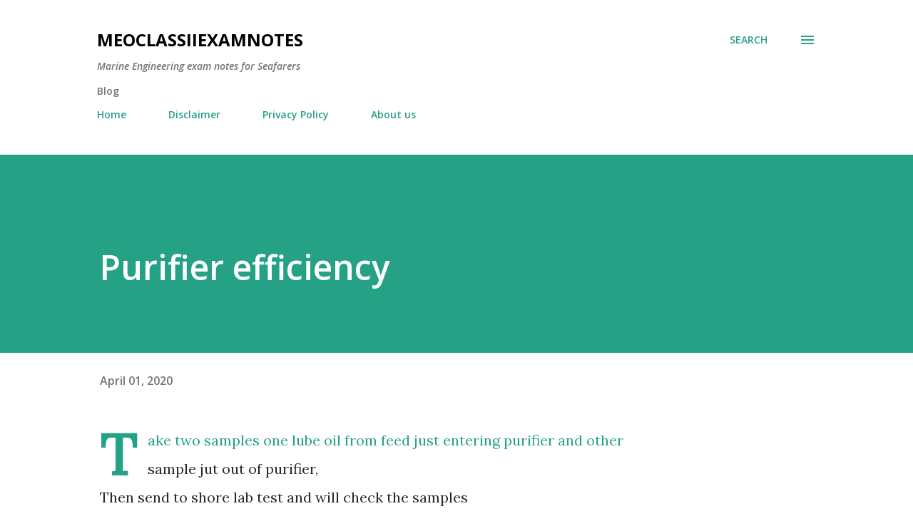

--- FILE ---
content_type: text/html; charset=UTF-8
request_url: https://www.meoexamnotes.in/b/stats?style=BLACK_TRANSPARENT&timeRange=ALL_TIME&token=APq4FmDT4eAvdf33-M7w017G9I-EQTBLU6dIvqhhjtJTTx5mFhKdpoO3IluWYw7ARGYVPHYb8AQZtNj8q68a-ux-xamaE1mKNA
body_size: 48
content:
{"total":1387749,"sparklineOptions":{"backgroundColor":{"fillOpacity":0.1,"fill":"#000000"},"series":[{"areaOpacity":0.3,"color":"#202020"}]},"sparklineData":[[0,84],[1,56],[2,58],[3,46],[4,63],[5,52],[6,47],[7,43],[8,62],[9,81],[10,54],[11,57],[12,70],[13,53],[14,45],[15,62],[16,47],[17,49],[18,66],[19,63],[20,49],[21,69],[22,100],[23,44],[24,54],[25,57],[26,60],[27,49],[28,88],[29,44]],"nextTickMs":109090}

--- FILE ---
content_type: text/html; charset=utf-8
request_url: https://www.google.com/recaptcha/api2/aframe
body_size: 266
content:
<!DOCTYPE HTML><html><head><meta http-equiv="content-type" content="text/html; charset=UTF-8"></head><body><script nonce="Ou2ywsVgznwgYQLsvlUW7w">/** Anti-fraud and anti-abuse applications only. See google.com/recaptcha */ try{var clients={'sodar':'https://pagead2.googlesyndication.com/pagead/sodar?'};window.addEventListener("message",function(a){try{if(a.source===window.parent){var b=JSON.parse(a.data);var c=clients[b['id']];if(c){var d=document.createElement('img');d.src=c+b['params']+'&rc='+(localStorage.getItem("rc::a")?sessionStorage.getItem("rc::b"):"");window.document.body.appendChild(d);sessionStorage.setItem("rc::e",parseInt(sessionStorage.getItem("rc::e")||0)+1);localStorage.setItem("rc::h",'1768592883627');}}}catch(b){}});window.parent.postMessage("_grecaptcha_ready", "*");}catch(b){}</script></body></html>

--- FILE ---
content_type: text/plain
request_url: https://www.google-analytics.com/j/collect?v=1&_v=j102&a=1351250421&t=pageview&_s=1&dl=https%3A%2F%2Fwww.meoexamnotes.in%2F2020%2F04%2Fpurifier-efficiency.html&ul=en-us%40posix&dt=Purifier%20efficiency&sr=1280x720&vp=1280x720&_u=IEBAAEABAAAAACAAI~&jid=31291006&gjid=1571826713&cid=1305291545.1768592881&tid=UA-155758781-1&_gid=1738890603.1768592881&_r=1&_slc=1&z=2050108950
body_size: -451
content:
2,cG-84TLPZH5G2